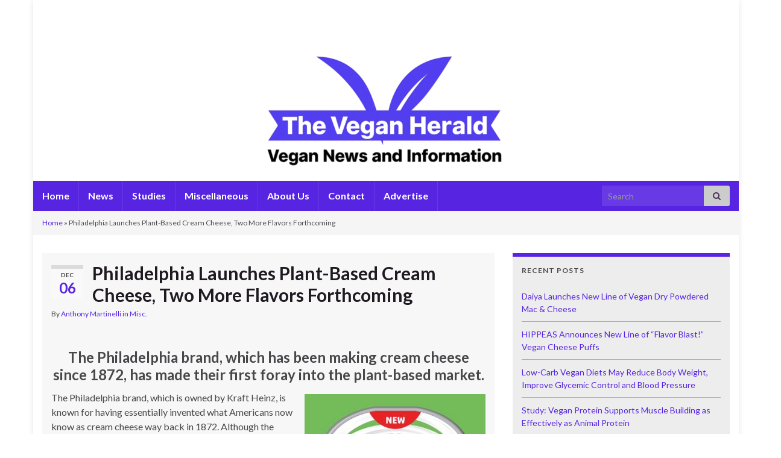

--- FILE ---
content_type: text/html; charset=UTF-8
request_url: https://theveganherald.com/2022/12/philadelphia-launches-plant-based-cream-cheese-two-more-flavors-forthcoming/
body_size: 11473
content:
<!DOCTYPE html><!--[if IE 7]>
<html class="ie ie7" lang="en-US">
<![endif]-->
<!--[if IE 8]>
<html class="ie ie8" lang="en-US">
<![endif]-->
<!--[if !(IE 7) & !(IE 8)]><!-->
<html lang="en-US">
<!--<![endif]-->
    <head>
        <meta charset="UTF-8">
        <meta http-equiv="X-UA-Compatible" content="IE=edge">
        <meta name="viewport" content="width=device-width, initial-scale=1">
        <meta name='robots' content='index, follow, max-image-preview:large, max-snippet:-1, max-video-preview:-1' />
	<style>img:is([sizes="auto" i], [sizes^="auto," i]) { contain-intrinsic-size: 3000px 1500px }</style>
	<script type="text/javascript">
/* <![CDATA[ */
window.koko_analytics = {"url":"https:\/\/theveganherald.com\/wp-admin\/admin-ajax.php?action=koko_analytics_collect","site_url":"https:\/\/theveganherald.com","post_id":1360,"path":"\/2022\/12\/philadelphia-launches-plant-based-cream-cheese-two-more-flavors-forthcoming\/","method":"cookie","use_cookie":true};
/* ]]> */
</script>

	<!-- This site is optimized with the Yoast SEO plugin v26.8 - https://yoast.com/product/yoast-seo-wordpress/ -->
	<title>Philadelphia Launches Plant-Based Cream Cheese, Two More Flavors Forthcoming</title>
	<link rel="canonical" href="https://theveganherald.com/2022/12/philadelphia-launches-plant-based-cream-cheese-two-more-flavors-forthcoming/" />
	<meta property="og:locale" content="en_US" />
	<meta property="og:type" content="article" />
	<meta property="og:title" content="Philadelphia Launches Plant-Based Cream Cheese, Two More Flavors Forthcoming" />
	<meta property="og:description" content="The Philadelphia brand, which has been making cream cheese since 1872, has made their first foray into the plant-based market. The Philadelphia brand, which is owned by Kraft Heinz, is known for having essentially invented what Americans now know as cream cheese way back in 1872. Although the product was made in New York, it &hellip; Continue reading" />
	<meta property="og:url" content="https://theveganherald.com/2022/12/philadelphia-launches-plant-based-cream-cheese-two-more-flavors-forthcoming/" />
	<meta property="og:site_name" content="The Vegan Herald" />
	<meta property="article:publisher" content="https://www.facebook.com/theveganherald" />
	<meta property="article:author" content="https://www.facebook.com/theveganherald" />
	<meta property="article:published_time" content="2022-12-06T19:08:16+00:00" />
	<meta property="og:image" content="https://theveganherald.com/wp-content/uploads/2022/12/phila.jpg" />
	<meta property="og:image:width" content="736" />
	<meta property="og:image:height" content="574" />
	<meta property="og:image:type" content="image/jpeg" />
	<meta name="author" content="Anthony Martinelli" />
	<meta name="twitter:card" content="summary_large_image" />
	<meta name="twitter:label1" content="Written by" />
	<meta name="twitter:data1" content="Anthony Martinelli" />
	<meta name="twitter:label2" content="Est. reading time" />
	<meta name="twitter:data2" content="2 minutes" />
	<script type="application/ld+json" class="yoast-schema-graph">{"@context":"https://schema.org","@graph":[{"@type":"Article","@id":"https://theveganherald.com/2022/12/philadelphia-launches-plant-based-cream-cheese-two-more-flavors-forthcoming/#article","isPartOf":{"@id":"https://theveganherald.com/2022/12/philadelphia-launches-plant-based-cream-cheese-two-more-flavors-forthcoming/"},"author":{"name":"Anthony Martinelli","@id":"https://theveganherald.com/#/schema/person/d47919ecd45d5a08ba1b7e74b81d3e2f"},"headline":"Philadelphia Launches Plant-Based Cream Cheese, Two More Flavors Forthcoming","datePublished":"2022-12-06T19:08:16+00:00","mainEntityOfPage":{"@id":"https://theveganherald.com/2022/12/philadelphia-launches-plant-based-cream-cheese-two-more-flavors-forthcoming/"},"wordCount":214,"commentCount":0,"publisher":{"@id":"https://theveganherald.com/#organization"},"image":{"@id":"https://theveganherald.com/2022/12/philadelphia-launches-plant-based-cream-cheese-two-more-flavors-forthcoming/#primaryimage"},"thumbnailUrl":"https://theveganherald.com/wp-content/uploads/2022/12/phila.jpg","keywords":["Philadelphia","Philadelphia plant-based cream cheese","Philadelphia vegan cream cheese","plant-based cream cheese","vegan cream cheese"],"articleSection":["Misc."],"inLanguage":"en-US","potentialAction":[{"@type":"CommentAction","name":"Comment","target":["https://theveganherald.com/2022/12/philadelphia-launches-plant-based-cream-cheese-two-more-flavors-forthcoming/#respond"]}]},{"@type":"WebPage","@id":"https://theveganherald.com/2022/12/philadelphia-launches-plant-based-cream-cheese-two-more-flavors-forthcoming/","url":"https://theveganherald.com/2022/12/philadelphia-launches-plant-based-cream-cheese-two-more-flavors-forthcoming/","name":"Philadelphia Launches Plant-Based Cream Cheese, Two More Flavors Forthcoming","isPartOf":{"@id":"https://theveganherald.com/#website"},"primaryImageOfPage":{"@id":"https://theveganherald.com/2022/12/philadelphia-launches-plant-based-cream-cheese-two-more-flavors-forthcoming/#primaryimage"},"image":{"@id":"https://theveganherald.com/2022/12/philadelphia-launches-plant-based-cream-cheese-two-more-flavors-forthcoming/#primaryimage"},"thumbnailUrl":"https://theveganherald.com/wp-content/uploads/2022/12/phila.jpg","datePublished":"2022-12-06T19:08:16+00:00","breadcrumb":{"@id":"https://theveganherald.com/2022/12/philadelphia-launches-plant-based-cream-cheese-two-more-flavors-forthcoming/#breadcrumb"},"inLanguage":"en-US","potentialAction":[{"@type":"ReadAction","target":["https://theveganherald.com/2022/12/philadelphia-launches-plant-based-cream-cheese-two-more-flavors-forthcoming/"]}]},{"@type":"ImageObject","inLanguage":"en-US","@id":"https://theveganherald.com/2022/12/philadelphia-launches-plant-based-cream-cheese-two-more-flavors-forthcoming/#primaryimage","url":"https://theveganherald.com/wp-content/uploads/2022/12/phila.jpg","contentUrl":"https://theveganherald.com/wp-content/uploads/2022/12/phila.jpg","width":736,"height":574},{"@type":"BreadcrumbList","@id":"https://theveganherald.com/2022/12/philadelphia-launches-plant-based-cream-cheese-two-more-flavors-forthcoming/#breadcrumb","itemListElement":[{"@type":"ListItem","position":1,"name":"Home","item":"https://theveganherald.com/"},{"@type":"ListItem","position":2,"name":"Philadelphia Launches Plant-Based Cream Cheese, Two More Flavors Forthcoming"}]},{"@type":"WebSite","@id":"https://theveganherald.com/#website","url":"https://theveganherald.com/","name":"The Vegan Herald","description":"Vegan News and Information","publisher":{"@id":"https://theveganherald.com/#organization"},"potentialAction":[{"@type":"SearchAction","target":{"@type":"EntryPoint","urlTemplate":"https://theveganherald.com/?s={search_term_string}"},"query-input":{"@type":"PropertyValueSpecification","valueRequired":true,"valueName":"search_term_string"}}],"inLanguage":"en-US"},{"@type":"Organization","@id":"https://theveganherald.com/#organization","name":"The Vegan Herald","url":"https://theveganherald.com/","logo":{"@type":"ImageObject","inLanguage":"en-US","@id":"https://theveganherald.com/#/schema/logo/image/","url":"https://theveganherald.com/wp-content/uploads/2023/03/logosmall-2.jpg","contentUrl":"https://theveganherald.com/wp-content/uploads/2023/03/logosmall-2.jpg","width":1012,"height":490,"caption":"The Vegan Herald"},"image":{"@id":"https://theveganherald.com/#/schema/logo/image/"},"sameAs":["https://www.facebook.com/theveganherald"]},{"@type":"Person","@id":"https://theveganherald.com/#/schema/person/d47919ecd45d5a08ba1b7e74b81d3e2f","name":"Anthony Martinelli","image":{"@type":"ImageObject","inLanguage":"en-US","@id":"https://theveganherald.com/#/schema/person/image/","url":"https://theveganherald.com/wp-content/uploads/2022/09/theveganherald-logo-fb-150x150.png","contentUrl":"https://theveganherald.com/wp-content/uploads/2022/09/theveganherald-logo-fb-150x150.png","caption":"Anthony Martinelli"},"description":"Anthony Martinelli is the Founder and Editor-in-Chief of The Vegan Herald, which launched in 2015 as a daily vegan news and information website.","sameAs":["https://theveganherald.com","https://www.facebook.com/theveganherald"],"url":"https://theveganherald.com/author/anthonymartinelli1230/"}]}</script>
	<!-- / Yoast SEO plugin. -->


<link rel='dns-prefetch' href='//www.googletagmanager.com' />
<link rel='dns-prefetch' href='//pagead2.googlesyndication.com' />
<link rel="alternate" type="application/rss+xml" title="The Vegan Herald &raquo; Feed" href="https://theveganherald.com/feed/" />
<link rel="alternate" type="application/rss+xml" title="The Vegan Herald &raquo; Comments Feed" href="https://theveganherald.com/comments/feed/" />
<script type="text/javascript">
/* <![CDATA[ */
window._wpemojiSettings = {"baseUrl":"https:\/\/s.w.org\/images\/core\/emoji\/16.0.1\/72x72\/","ext":".png","svgUrl":"https:\/\/s.w.org\/images\/core\/emoji\/16.0.1\/svg\/","svgExt":".svg","source":{"concatemoji":"https:\/\/theveganherald.com\/wp-includes\/js\/wp-emoji-release.min.js?ver=6.8.3"}};
/*! This file is auto-generated */
!function(s,n){var o,i,e;function c(e){try{var t={supportTests:e,timestamp:(new Date).valueOf()};sessionStorage.setItem(o,JSON.stringify(t))}catch(e){}}function p(e,t,n){e.clearRect(0,0,e.canvas.width,e.canvas.height),e.fillText(t,0,0);var t=new Uint32Array(e.getImageData(0,0,e.canvas.width,e.canvas.height).data),a=(e.clearRect(0,0,e.canvas.width,e.canvas.height),e.fillText(n,0,0),new Uint32Array(e.getImageData(0,0,e.canvas.width,e.canvas.height).data));return t.every(function(e,t){return e===a[t]})}function u(e,t){e.clearRect(0,0,e.canvas.width,e.canvas.height),e.fillText(t,0,0);for(var n=e.getImageData(16,16,1,1),a=0;a<n.data.length;a++)if(0!==n.data[a])return!1;return!0}function f(e,t,n,a){switch(t){case"flag":return n(e,"\ud83c\udff3\ufe0f\u200d\u26a7\ufe0f","\ud83c\udff3\ufe0f\u200b\u26a7\ufe0f")?!1:!n(e,"\ud83c\udde8\ud83c\uddf6","\ud83c\udde8\u200b\ud83c\uddf6")&&!n(e,"\ud83c\udff4\udb40\udc67\udb40\udc62\udb40\udc65\udb40\udc6e\udb40\udc67\udb40\udc7f","\ud83c\udff4\u200b\udb40\udc67\u200b\udb40\udc62\u200b\udb40\udc65\u200b\udb40\udc6e\u200b\udb40\udc67\u200b\udb40\udc7f");case"emoji":return!a(e,"\ud83e\udedf")}return!1}function g(e,t,n,a){var r="undefined"!=typeof WorkerGlobalScope&&self instanceof WorkerGlobalScope?new OffscreenCanvas(300,150):s.createElement("canvas"),o=r.getContext("2d",{willReadFrequently:!0}),i=(o.textBaseline="top",o.font="600 32px Arial",{});return e.forEach(function(e){i[e]=t(o,e,n,a)}),i}function t(e){var t=s.createElement("script");t.src=e,t.defer=!0,s.head.appendChild(t)}"undefined"!=typeof Promise&&(o="wpEmojiSettingsSupports",i=["flag","emoji"],n.supports={everything:!0,everythingExceptFlag:!0},e=new Promise(function(e){s.addEventListener("DOMContentLoaded",e,{once:!0})}),new Promise(function(t){var n=function(){try{var e=JSON.parse(sessionStorage.getItem(o));if("object"==typeof e&&"number"==typeof e.timestamp&&(new Date).valueOf()<e.timestamp+604800&&"object"==typeof e.supportTests)return e.supportTests}catch(e){}return null}();if(!n){if("undefined"!=typeof Worker&&"undefined"!=typeof OffscreenCanvas&&"undefined"!=typeof URL&&URL.createObjectURL&&"undefined"!=typeof Blob)try{var e="postMessage("+g.toString()+"("+[JSON.stringify(i),f.toString(),p.toString(),u.toString()].join(",")+"));",a=new Blob([e],{type:"text/javascript"}),r=new Worker(URL.createObjectURL(a),{name:"wpTestEmojiSupports"});return void(r.onmessage=function(e){c(n=e.data),r.terminate(),t(n)})}catch(e){}c(n=g(i,f,p,u))}t(n)}).then(function(e){for(var t in e)n.supports[t]=e[t],n.supports.everything=n.supports.everything&&n.supports[t],"flag"!==t&&(n.supports.everythingExceptFlag=n.supports.everythingExceptFlag&&n.supports[t]);n.supports.everythingExceptFlag=n.supports.everythingExceptFlag&&!n.supports.flag,n.DOMReady=!1,n.readyCallback=function(){n.DOMReady=!0}}).then(function(){return e}).then(function(){var e;n.supports.everything||(n.readyCallback(),(e=n.source||{}).concatemoji?t(e.concatemoji):e.wpemoji&&e.twemoji&&(t(e.twemoji),t(e.wpemoji)))}))}((window,document),window._wpemojiSettings);
/* ]]> */
</script>
<style id='wp-emoji-styles-inline-css' type='text/css'>

	img.wp-smiley, img.emoji {
		display: inline !important;
		border: none !important;
		box-shadow: none !important;
		height: 1em !important;
		width: 1em !important;
		margin: 0 0.07em !important;
		vertical-align: -0.1em !important;
		background: none !important;
		padding: 0 !important;
	}
</style>
<link rel='stylesheet' id='ssb-front-css-css' href='https://theveganherald.com/wp-content/plugins/simple-social-buttons/assets/css/front.css?ver=6.2.0' type='text/css' media='all' />
<link rel='stylesheet' id='wp-components-css' href='https://theveganherald.com/wp-includes/css/dist/components/style.min.css?ver=6.8.3' type='text/css' media='all' />
<link rel='stylesheet' id='godaddy-styles-css' href='https://theveganherald.com/wp-content/mu-plugins/vendor/wpex/godaddy-launch/includes/Dependencies/GoDaddy/Styles/build/latest.css?ver=2.0.2' type='text/css' media='all' />
<link rel='stylesheet' id='bootstrap-css' href='https://theveganherald.com/wp-content/themes/graphene/bootstrap/css/bootstrap.min.css?ver=6.8.3' type='text/css' media='all' />
<link rel='stylesheet' id='font-awesome-css' href='https://theveganherald.com/wp-content/themes/graphene/fonts/font-awesome/css/font-awesome.min.css?ver=6.8.3' type='text/css' media='all' />
<link rel='stylesheet' id='graphene-css' href='https://theveganherald.com/wp-content/themes/graphene/style.css?ver=2.9.4' type='text/css' media='screen' />
<link rel='stylesheet' id='graphene-responsive-css' href='https://theveganherald.com/wp-content/themes/graphene/responsive.css?ver=2.9.4' type='text/css' media='all' />
<link rel='stylesheet' id='graphene-blocks-css' href='https://theveganherald.com/wp-content/themes/graphene/blocks.css?ver=2.9.4' type='text/css' media='all' />
<script type="text/javascript" src="https://theveganherald.com/wp-includes/js/jquery/jquery.min.js?ver=3.7.1" id="jquery-core-js"></script>
<script type="text/javascript" src="https://theveganherald.com/wp-includes/js/jquery/jquery-migrate.min.js?ver=3.4.1" id="jquery-migrate-js"></script>
<script type="text/javascript" src="https://theveganherald.com/wp-content/themes/graphene/bootstrap/js/bootstrap.min.js?ver=2.9.4" id="bootstrap-js"></script>
<script type="text/javascript" src="https://theveganherald.com/wp-content/themes/graphene/js/bootstrap-hover-dropdown/bootstrap-hover-dropdown.min.js?ver=2.9.4" id="bootstrap-hover-dropdown-js"></script>
<script type="text/javascript" src="https://theveganherald.com/wp-content/themes/graphene/js/bootstrap-submenu/bootstrap-submenu.min.js?ver=2.9.4" id="bootstrap-submenu-js"></script>
<script type="text/javascript" src="https://theveganherald.com/wp-content/themes/graphene/js/jquery.infinitescroll.min.js?ver=2.9.4" id="infinite-scroll-js"></script>
<script type="text/javascript" id="graphene-js-extra">
/* <![CDATA[ */
var grapheneJS = {"siteurl":"https:\/\/theveganherald.com","ajaxurl":"https:\/\/theveganherald.com\/wp-admin\/admin-ajax.php","templateUrl":"https:\/\/theveganherald.com\/wp-content\/themes\/graphene","isSingular":"1","enableStickyMenu":"","shouldShowComments":"1","commentsOrder":"newest","sliderDisable":"1","sliderInterval":"4600","infScrollBtnLbl":"Load more","infScrollOn":"1","infScrollCommentsOn":"","totalPosts":"1","postsPerPage":"8","isPageNavi":"","infScrollMsgText":"Fetching window.grapheneInfScrollItemsPerPage of window.grapheneInfScrollItemsLeft items left ...","infScrollMsgTextPlural":"Fetching window.grapheneInfScrollItemsPerPage of window.grapheneInfScrollItemsLeft items left ...","infScrollFinishedText":"All loaded!","commentsPerPage":"50","totalComments":"0","infScrollCommentsMsg":"Fetching window.grapheneInfScrollCommentsPerPage of window.grapheneInfScrollCommentsLeft comments left ...","infScrollCommentsMsgPlural":"Fetching window.grapheneInfScrollCommentsPerPage of window.grapheneInfScrollCommentsLeft comments left ...","infScrollCommentsFinishedMsg":"All comments loaded!","disableLiveSearch":"1","txtNoResult":"No result found.","isMasonry":""};
/* ]]> */
</script>
<script type="text/javascript" src="https://theveganherald.com/wp-content/themes/graphene/js/graphene.js?ver=2.9.4" id="graphene-js"></script>

<!-- Google tag (gtag.js) snippet added by Site Kit -->
<!-- Google Analytics snippet added by Site Kit -->
<script type="text/javascript" src="https://www.googletagmanager.com/gtag/js?id=G-HC9RXQJKD6" id="google_gtagjs-js" async></script>
<script type="text/javascript" id="google_gtagjs-js-after">
/* <![CDATA[ */
window.dataLayer = window.dataLayer || [];function gtag(){dataLayer.push(arguments);}
gtag("set","linker",{"domains":["theveganherald.com"]});
gtag("js", new Date());
gtag("set", "developer_id.dZTNiMT", true);
gtag("config", "G-HC9RXQJKD6");
/* ]]> */
</script>
<link rel="https://api.w.org/" href="https://theveganherald.com/wp-json/" /><link rel="alternate" title="JSON" type="application/json" href="https://theveganherald.com/wp-json/wp/v2/posts/1360" /><link rel="EditURI" type="application/rsd+xml" title="RSD" href="https://theveganherald.com/xmlrpc.php?rsd" />
<link rel='shortlink' href='https://theveganherald.com/?p=1360' />
<link rel="alternate" title="oEmbed (JSON)" type="application/json+oembed" href="https://theveganherald.com/wp-json/oembed/1.0/embed?url=https%3A%2F%2Ftheveganherald.com%2F2022%2F12%2Fphiladelphia-launches-plant-based-cream-cheese-two-more-flavors-forthcoming%2F" />
<link rel="alternate" title="oEmbed (XML)" type="text/xml+oembed" href="https://theveganherald.com/wp-json/oembed/1.0/embed?url=https%3A%2F%2Ftheveganherald.com%2F2022%2F12%2Fphiladelphia-launches-plant-based-cream-cheese-two-more-flavors-forthcoming%2F&#038;format=xml" />
<meta name="generator" content="Site Kit by Google 1.171.0" /> <style media="screen">

		.simplesocialbuttons.simplesocialbuttons_inline .ssb-fb-like, .simplesocialbuttons.simplesocialbuttons_inline amp-facebook-like {
	  margin: ;
	}
		 /*inline margin*/
	
		.simplesocialbuttons.simplesocialbuttons_inline.simplesocial-simple-round button{
	  margin: ;
	}
	
	
	
	
	
			 /*margin-digbar*/

	
	
	
	
	
	
	
</style>

<!-- Open Graph Meta Tags generated by Simple Social Buttons 6.2.0 -->
<meta property="og:title" content="Philadelphia Launches Plant-Based Cream Cheese, Two More Flavors Forthcoming - The Vegan Herald" />
<meta property="og:type" content="article" />
<meta property="og:description" content="The Philadelphia brand, which has been making cream cheese since 1872, has made their first foray into the plant-based market. The Philadelphia brand, which is owned by Kraft Heinz, is known for having essentially invented what Americans now know as cream cheese way back in 1872. Although the product was made in New York, it was named after Philadelphia which&hellip;" />
<meta property="og:url" content="https://theveganherald.com/2022/12/philadelphia-launches-plant-based-cream-cheese-two-more-flavors-forthcoming/" />
<meta property="og:site_name" content="The Vegan Herald" />
<meta property="og:image" content="https://theveganherald.com/wp-content/uploads/2022/12/phila.jpg" />
<meta name="twitter:card" content="summary_large_image" />
<meta name="twitter:description" content="The Philadelphia brand, which has been making cream cheese since 1872, has made their first foray into the plant-based market. The Philadelphia brand, which is owned by Kraft Heinz, is known for having essentially invented what Americans now know as cream cheese way back in 1872. Although the product was made in New York, it was named after Philadelphia which&hellip;" />
<meta name="twitter:title" content="Philadelphia Launches Plant-Based Cream Cheese, Two More Flavors Forthcoming - The Vegan Herald" />
<meta property="twitter:image" content="https://theveganherald.com/wp-content/uploads/2022/12/phila.jpg" />
		<script>
		   WebFontConfig = {
		      google: { 
		      	families: ["Lato:400,400i,700,700i&display=swap"]		      }
		   };

		   (function(d) {
		      var wf = d.createElement('script'), s = d.scripts[0];
		      wf.src = 'https://ajax.googleapis.com/ajax/libs/webfont/1.6.26/webfont.js';
		      wf.async = true;
		      s.parentNode.insertBefore(wf, s);
		   })(document);
		</script>
	<style type="text/css">
.top-bar{background-color:#5724e2} .top-bar .searchform .btn-default, .top-bar #top_search .searchform .btn-default{color:#5724e2}.top-bar, .top-bar input{color:#ffffff} .top-bar .searchform .btn-default, .top-bar #top_search .searchform .btn-default{background:#ffffff}.top-bar a, .top-bar a:hover {color:#eded07}.navbar {background: #5724e2} @media only screen and (max-width: 768px){ #mega-menu-wrap-Header-Menu .mega-menu-toggle + #mega-menu-Header-Menu {background: #5724e2} }.navbar #header-menu-wrap .nav li:focus, .navbar #header-menu-wrap .nav li:hover, .navbar #header-menu-wrap .nav li.current-menu-item, .navbar #header-menu-wrap .nav li.current-menu-ancestor, .navbar #header-menu-wrap .dropdown-menu li, .navbar #header-menu-wrap .dropdown-menu > li > a:focus, .navbar #header-menu-wrap .dropdown-menu > li > a:hover, .navbar #header-menu-wrap .dropdown-menu > .active > a, .navbar #header-menu-wrap .dropdown-menu > .active > a:focus, .navbar #header-menu-wrap .dropdown-menu > .active > a:hover, .navbar #header-menu-wrap .navbar-nav>.open>a, .navbar #header-menu-wrap .navbar-nav>.open>a:focus, .navbar #header-menu-wrap .navbar-nav>.open>a:hover, .navbar .navbar-nav>.active>a, .navbar .navbar-nav>.active>a:focus, .navbar .navbar-nav>.active>a:hover, #header-menu-wrap #mega-menu-wrap-Header-Menu #mega-menu-Header-Menu li.mega-current-menu-item, #header-menu-wrap #mega-menu-wrap-Header-Menu #mega-menu-Header-Menu > li.mega-menu-item > a.mega-menu-link:hover, #header-menu-wrap #mega-menu-wrap-Header-Menu #mega-menu-Header-Menu > li.mega-toggle-on > a.mega-menu-link, #header-menu-wrap #mega-menu-wrap-Header-Menu #mega-menu-Header-Menu > li.mega-current-menu-item > a.mega-menu-link {background: #000000}.post, .singular .post, .singular .posts-list .post, .homepage_pane, .entry-author {background-color: #f7f7f7}a, .post .date .day, .pagination>li>a, .pagination>li>a:hover, .pagination>li>span, #comments > h4.current a, #comments > h4.current a .fa, .post-nav-top p, .post-nav-top a, .autocomplete-suggestions strong {color: #5724e2}a:focus, a:hover, .post-nav-top a:hover {color: #000000}.sticky {border-color: #5724e2}.child-page {background-color: #ffffff}.sidebar .sidebar-wrap {background-color: #ededed; border-color: #5724e2}.sidebar ul li {border-color: #afafaf}.carousel-caption {background-color: #5724e2; background-color: rgba(87,36,226,0.8); color: #ffffff} .carousel .slider_post_title, .carousel .slider_post_title a {color: #ffffff}.btn, .btn:focus, .btn:hover, .btn a, .Button, .colour-preview .button, input[type="submit"], button[type="submit"], #commentform #submit, .wpsc_buy_button, #back-to-top, .wp-block-button .wp-block-button__link:not(.has-background) {background: #5724e2; color: #ffffff} .wp-block-button.is-style-outline .wp-block-button__link {background:transparent; border-color: #5724e2}.btn.btn-outline, .btn.btn-outline:hover {color: #5724e2;border-color: #5724e2}.label-primary, .pagination>.active>a, .pagination>.active>a:focus, .pagination>.active>a:hover, .pagination>.active>span, .pagination>.active>span:focus, .pagination>.active>span:hover, .list-group-item.parent, .list-group-item.parent:focus, .list-group-item.parent:hover {background: #5724e2; border-color: #5724e2; color: #ffffff}#comments .comment, #comments .pingback, #comments .trackback {background-color: #f4f4f4; border-color: #e0e0e0; box-shadow: 0 0 3px #d8d8d8; box-shadow: 0 0 3px rgba(216,216,216,0.05); color: #4a474b}#comments ol.children li.bypostauthor, #comments li.bypostauthor.comment {border-color: #5724e2}.header_title, .header_title a, .header_title a:visited, .header_title a:hover, .header_desc {color:#blank}.carousel, .carousel .item{height:380px}@media (max-width: 991px) {.carousel, .carousel .item{height:240px}}#header{max-height:300px}
</style>
		<script type="application/ld+json">{"@context":"http:\/\/schema.org","@type":"Article","mainEntityOfPage":"https:\/\/theveganherald.com\/2022\/12\/philadelphia-launches-plant-based-cream-cheese-two-more-flavors-forthcoming\/","publisher":{"@type":"Organization","name":"The Vegan Herald","logo":{"@type":"ImageObject","url":"https:\/\/theveganherald.com\/wp-content\/uploads\/2022\/09\/cropped-theveganherald-logo-fb-2-32x32.png","height":32,"width":32}},"headline":"Philadelphia Launches Plant-Based Cream Cheese, Two More Flavors Forthcoming","datePublished":"2022-12-06T12:08:16+00:00","dateModified":"2022-12-06T12:08:16+00:00","description":"The Philadelphia brand, which has been making cream cheese since 1872, has made their first foray into the plant-based market. The Philadelphia brand, which is owned by Kraft Heinz, is known for having essentially invented what Americans now know as cream cheese way back in 1872. Although the product was made in New York, it ...","author":{"@type":"Person","name":"Anthony Martinelli"},"image":["https:\/\/i73166.p3cdn1.secureserver.net\/wp-content\/uploads\/2022\/12\/phila.jpg?time=1670353697"]}</script>
	
<!-- Google AdSense meta tags added by Site Kit -->
<meta name="google-adsense-platform-account" content="ca-host-pub-2644536267352236">
<meta name="google-adsense-platform-domain" content="sitekit.withgoogle.com">
<!-- End Google AdSense meta tags added by Site Kit -->

<!-- Google AdSense snippet added by Site Kit -->
<script type="text/javascript" async="async" src="https://pagead2.googlesyndication.com/pagead/js/adsbygoogle.js?client=ca-pub-4858224700238804&amp;host=ca-host-pub-2644536267352236" crossorigin="anonymous"></script>

<!-- End Google AdSense snippet added by Site Kit -->
<link rel="icon" href="https://theveganherald.com/wp-content/uploads/2022/09/cropped-theveganherald-logo-fb-2-32x32.png" sizes="32x32" />
<link rel="icon" href="https://theveganherald.com/wp-content/uploads/2022/09/cropped-theveganherald-logo-fb-2-192x192.png" sizes="192x192" />
<link rel="apple-touch-icon" href="https://theveganherald.com/wp-content/uploads/2022/09/cropped-theveganherald-logo-fb-2-180x180.png" />
<meta name="msapplication-TileImage" content="https://theveganherald.com/wp-content/uploads/2022/09/cropped-theveganherald-logo-fb-2-270x270.png" />

    </head>
    <body class="wp-singular post-template-default single single-post postid-1360 single-format-standard wp-custom-logo wp-embed-responsive wp-theme-graphene layout-boxed two_col_left two-columns singular unequal-content-bgs">
        
        <div class="container boxed-wrapper">
            
            

            <div id="header" class="row">

                <img width="1170" height="300" src="https://theveganherald.com/wp-content/uploads/2025/06/cropped-the-vegan-herald-scaled-1.png" class="attachment-1170x300 size-1170x300" alt="the vegan herald" title="the vegan herald" decoding="async" fetchpriority="high" srcset="https://theveganherald.com/wp-content/uploads/2025/06/cropped-the-vegan-herald-scaled-1.png 1170w, https://theveganherald.com/wp-content/uploads/2025/06/cropped-the-vegan-herald-scaled-1-300x77.png 300w, https://theveganherald.com/wp-content/uploads/2025/06/cropped-the-vegan-herald-scaled-1-1024x263.png 1024w, https://theveganherald.com/wp-content/uploads/2025/06/cropped-the-vegan-herald-scaled-1-768x197.png 768w, https://theveganherald.com/wp-content/uploads/2025/06/cropped-the-vegan-herald-scaled-1-750x192.png 750w" sizes="(max-width: 1170px) 100vw, 1170px" />                
                                    <a href="https://theveganherald.com" id="header_img_link" title="Go back to the front page">&nbsp;</a>                            </div>


                        <nav class="navbar row navbar-inverse">

                <div class="navbar-header align-center">
                		                    <button type="button" class="navbar-toggle collapsed" data-toggle="collapse" data-target="#header-menu-wrap, #secondary-menu-wrap">
	                        <span class="sr-only">Toggle navigation</span>
	                        <span class="icon-bar"></span>
	                        <span class="icon-bar"></span>
	                        <span class="icon-bar"></span>
	                    </button>
                	                    
                    
                                            <p class="header_title mobile-only">
                            <a href="https://theveganherald.com" title="Go back to the front page">                                The Vegan Herald                            </a>                        </p>
                    
                                            
                                    </div>

                                    <div class="collapse navbar-collapse" id="header-menu-wrap">

            			<ul id="header-menu" class="nav navbar-nav flip"><li id="menu-item-58" class="menu-item menu-item-type-custom menu-item-object-custom menu-item-home menu-item-58"><a href="https://theveganherald.com/">Home</a></li>
<li id="menu-item-51" class="menu-item menu-item-type-taxonomy menu-item-object-category menu-item-51"><a href="https://theveganherald.com/category/news/">News</a></li>
<li id="menu-item-52" class="menu-item menu-item-type-taxonomy menu-item-object-category menu-item-52"><a href="https://theveganherald.com/category/studies/">Studies</a></li>
<li id="menu-item-53" class="menu-item menu-item-type-taxonomy menu-item-object-category current-post-ancestor current-menu-parent current-post-parent menu-item-53"><a href="https://theveganherald.com/category/miscellaneous/">Miscellaneous</a></li>
<li id="menu-item-64" class="menu-item menu-item-type-post_type menu-item-object-page menu-item-64"><a href="https://theveganherald.com/about/">About Us</a></li>
<li id="menu-item-317" class="menu-item menu-item-type-post_type menu-item-object-page menu-item-317"><a href="https://theveganherald.com/contact/">Contact</a></li>
<li id="menu-item-70" class="menu-item menu-item-type-post_type menu-item-object-page menu-item-70"><a href="https://theveganherald.com/advertise/">Advertise</a></li>
</ul>                        
            			                            <div id="top_search" class="navbar-form navbar-right">
                                <form class="searchform" method="get" action="https://theveganherald.com">
	<div class="input-group">
		<div class="form-group live-search-input">
			<label for="s" class="screen-reader-text">Search for:</label>
		    <input type="text" id="s" name="s" class="form-control" placeholder="Search">
		    		</div>
	    <span class="input-group-btn">
	    	<button class="btn btn-default" type="submit"><i class="fa fa-search"></i></button>
	    </span>
    </div>
    </form>                                                            </div>
                                                
                                            </div>
                
                                    
                            </nav>

            	<div class="breadcrumb breadcrumb-yoast breadcrumbs-wrapper row">
		<div class="breadcrumbs" xmlns:v="http://rdf.data-vocabulary.org/#"><span><span><a href="https://theveganherald.com/">Home</a></span> » <span class="breadcrumb_last" aria-current="page">Philadelphia Launches Plant-Based Cream Cheese, Two More Flavors Forthcoming</span></span></div>    </div>
    
            <div id="content" class="clearfix hfeed row">
                
                    
                                        
                    <div id="content-main" class="clearfix content-main col-md-8">
                    
	
        
<div id="post-1360" class="clearfix post post-1360 type-post status-publish format-standard has-post-thumbnail hentry category-miscellaneous tag-philadelphia tag-philadelphia-plant-based-cream-cheese tag-philadelphia-vegan-cream-cheese tag-plant-based-cream-cheese tag-vegan-cream-cheese item-wrap">
		
	<div class="entry clearfix">
    	
                    	<div class="post-date date alpha ">
            <p class="default_date">
            	<span class="month">Dec</span>
                <span class="day">06</span>
                            </p>
                    </div>
            
		        <h1 class="post-title entry-title">
			Philadelphia Launches Plant-Based Cream Cheese, Two More Flavors Forthcoming			        </h1>
		
			    <ul class="post-meta entry-meta clearfix">
	    		        <li class="byline">
	        	By <span class="author"><a href="https://theveganherald.com/author/anthonymartinelli1230/" rel="author">Anthony Martinelli</a></span><span class="entry-cat"> in <span class="terms"><a class="term term-category term-6" href="https://theveganherald.com/category/miscellaneous/">Misc.</a></span></span>	        </li>
	        	    </ul>
    
				
				<div class="entry-content clearfix">
							
										
						<h3 style="text-align: center;">The Philadelphia brand, which has been making cream cheese since 1872, has made their first foray into the plant-based market.</h3>
<p><img decoding="async" class="alignright wp-image-1362" src="https://theveganherald.com/wp-content/uploads/2022/12/phila-300x234.jpg" alt="" width="300" height="234" srcset="https://theveganherald.com/wp-content/uploads/2022/12/phila-300x234.jpg 300w, https://theveganherald.com/wp-content/uploads/2022/12/phila.jpg 736w" sizes="(max-width: 300px) 100vw, 300px" />The Philadelphia brand, which is owned by Kraft Heinz, is known for having essentially invented what Americans now know as cream cheese way back in 1872. Although the product was made in New York, it was named after Philadelphia which at the time conjured up the thought of high-quality foods. Now, well over a century later, the company is launching its first-ever vegan cream cheese.</p>
<p>The plant-based cream cheese, which is now available in hundreds of retailers in the Southeast United States, is made with: almond and oat preparation (water, almond protein 6%, gluten-free oat bran 3%), coconut oil, salt, stabiliser (locust bean gum), and vegan culture.<br />
<span id="more-1360"></span><br />
The product, along with two new flavors of plant-based cream cheese that has yet to be announced, will see a nationwide rollout by summer, 2023.</p>
<p>“Philadelphia Plant-Based spread not only provides a solution that mirrors the taste and texture of our iconic Philadelphia brand, but it also reinforces Kraft Heinz’s bet to bring plant-based offerings to the masses,” says Robert Scott, President of Research &amp; Development at The Kraft Heinz Company,</p>
<p>Kraft Heinz also recently <a href="https://theveganherald.com/2022/10/kraft-heinz-co-announces-launch-of-vegan-cheese-slices/">announced the launch</a> of vegan cheese slices.</p>
<div class="simplesocialbuttons simplesocial-simple-round simplesocialbuttons_inline simplesocialbuttons-align-centered post-1360 post  simplesocialbuttons-inline-no-animation">
<button class="simplesocial-fb-share"  rel="nofollow"  target="_blank"  aria-label="Facebook Share" data-href="https://www.facebook.com/sharer/sharer.php?u=https://theveganherald.com/2022/12/philadelphia-launches-plant-based-cream-cheese-two-more-flavors-forthcoming/" onClick="javascript:window.open(this.dataset.href, '', 'menubar=no,toolbar=no,resizable=yes,scrollbars=yes,height=600,width=600');return false;"><span class="simplesocialtxt">Facebook </span> </button>
<button class="simplesocial-msng-share"  rel="nofollow"  target="_blank"  aria-label="Facebook Messenger Share" onClick="javascript:window.open( this.dataset.href, '_blank',  'menubar=no,toolbar=no,resizable=yes,scrollbars=yes,height=600,width=600' );return false;" data-href="http://www.facebook.com/dialog/send?app_id=891268654262273&redirect_uri=https%3A%2F%2Ftheveganherald.com%2F2022%2F12%2Fphiladelphia-launches-plant-based-cream-cheese-two-more-flavors-forthcoming%2F&link=https%3A%2F%2Ftheveganherald.com%2F2022%2F12%2Fphiladelphia-launches-plant-based-cream-cheese-two-more-flavors-forthcoming%2F&display=popup" ><span class="simplesocialtxt">Messenger</span></button> 
<button class="simplesocial-twt-share"  rel="nofollow"  target="_blank"  aria-label="Twitter Share" data-href="https://twitter.com/intent/tweet?text=Philadelphia+Launches+Plant-Based+Cream+Cheese%2C+Two+More+Flavors+Forthcoming&url=https://theveganherald.com/2022/12/philadelphia-launches-plant-based-cream-cheese-two-more-flavors-forthcoming/" onClick="javascript:window.open(this.dataset.href, '', 'menubar=no,toolbar=no,resizable=yes,scrollbars=yes,height=600,width=600');return false;"><span class="simplesocialtxt">Twitter</span> </button>
<button class="simplesocial-reddit-share"  rel="nofollow"  target="_blank"  aria-label="Reddit Share" data-href="https://reddit.com/submit?url=https://theveganherald.com/2022/12/philadelphia-launches-plant-based-cream-cheese-two-more-flavors-forthcoming/&title=Philadelphia+Launches+Plant-Based+Cream+Cheese%2C+Two+More+Flavors+Forthcoming" onClick="javascript:window.open(this.dataset.href, '', 'menubar=no,toolbar=no,resizable=yes,scrollbars=yes,height=600,width=600');return false;" ><span class="simplesocialtxt">Reddit</span> </button>
<button onClick="javascript:window.location.href = this.dataset.href;return false;" class="simplesocial-email-share" aria-label="Share through Email"  rel="nofollow"  target="_blank"   data-href="mailto:?subject=Philadelphia Launches Plant-Based Cream Cheese%2C Two More Flavors Forthcoming&body=https://theveganherald.com/2022/12/philadelphia-launches-plant-based-cream-cheese-two-more-flavors-forthcoming/"><span class="simplesocialtxt">Email</span></button>
</div>
								</div>
		
			</div>

</div>

    <div class="entry-author">
        <div class="row">
            <div class="author-avatar col-sm-3">
            	<a href="https://theveganherald.com/author/anthonymartinelli1230/" rel="author">
					<img alt='' src='https://theveganherald.com/wp-content/uploads/2022/09/theveganherald-logo-fb-150x150.png' srcset='https://theveganherald.com/wp-content/uploads/2022/09/theveganherald-logo-fb-150x150.png 2x' class='avatar avatar-200 photo avatar-default' height='200' width='200' decoding='async'/>                </a>
            </div>

            <div class="author-bio col-sm-9">
                <h3 class="section-title-sm">Anthony Martinelli</h3>
                <p>Anthony Martinelli is the Founder and Editor-in-Chief of The Vegan Herald, which launched in 2015 as a daily vegan news and information website.</p>
    <ul class="author-social">
    	        	<li><a href="https://www.facebook.com/theveganherald/"><i class="fa fa-facebook"></i></a></li>
                
			        <li><a href="mailto:info@theveganherald.com"><i class="fa fa-envelope-o"></i></a></li>
            </ul>
                </div>
        </div>
    </div>
    












            
  

                </div><!-- #content-main -->
        
            
<div id="sidebar1" class="sidebar sidebar-right widget-area col-md-4">

	
    
		<div id="recent-posts-3" class="sidebar-wrap widget_recent_entries">
		<h2 class="widget-title">Recent Posts</h2>
		<ul>
											<li>
					<a href="https://theveganherald.com/2025/03/daiya-launches-new-line-of-vegan-dry-powdered-mac-cheese/">Daiya Launches New Line of Vegan Dry Powdered Mac &#038; Cheese</a>
									</li>
											<li>
					<a href="https://theveganherald.com/2025/02/hippeas-announces-new-line-of-flavor-blast-vegan-cheese-puffs/">HIPPEAS Announces New Line of &#8220;Flavor Blast!&#8221; Vegan Cheese Puffs</a>
									</li>
											<li>
					<a href="https://theveganherald.com/2025/01/low-carb-vegan-diets-may-reduce-body-weight-improve-glycemic-control-and-blood-pressure/">Low-Carb Vegan Diets May Reduce Body Weight, Improve Glycemic Control and Blood Pressure</a>
									</li>
											<li>
					<a href="https://theveganherald.com/2024/11/study-vegan-protein-supports-muscle-building-as-effectively-as-animal-protein/">Study: Vegan Protein Supports Muscle Building as Effectively as Animal Protein</a>
									</li>
											<li>
					<a href="https://theveganherald.com/2023/11/study-vegan-diet-reduces-hot-flashes-by-95/">Study: Vegan Diet Reduces Hot Flashes By 95%</a>
									</li>
											<li>
					<a href="https://theveganherald.com/2023/11/wicked-kitchen-launches-six-frozen-vegan-entrees-in-target-stores-nationwide/">Wicked Kitchen Launches Six Frozen Vegan Entrees in Target Stores Nationwide</a>
									</li>
					</ul>

		</div><div id="nav_menu-2" class="sidebar-wrap widget_nav_menu"><div class="menu-main-container"><ul id="menu-main" class="menu"><li class="menu-item menu-item-type-custom menu-item-object-custom menu-item-home menu-item-58"><a href="https://theveganherald.com/">Home</a></li>
<li class="menu-item menu-item-type-taxonomy menu-item-object-category menu-item-51"><a href="https://theveganherald.com/category/news/">News</a></li>
<li class="menu-item menu-item-type-taxonomy menu-item-object-category menu-item-52"><a href="https://theveganherald.com/category/studies/">Studies</a></li>
<li class="menu-item menu-item-type-taxonomy menu-item-object-category current-post-ancestor current-menu-parent current-post-parent menu-item-53"><a href="https://theveganherald.com/category/miscellaneous/">Miscellaneous</a></li>
<li class="menu-item menu-item-type-post_type menu-item-object-page menu-item-64"><a href="https://theveganherald.com/about/">About Us</a></li>
<li class="menu-item menu-item-type-post_type menu-item-object-page menu-item-317"><a href="https://theveganherald.com/contact/">Contact</a></li>
<li class="menu-item menu-item-type-post_type menu-item-object-page menu-item-70"><a href="https://theveganherald.com/advertise/">Advertise</a></li>
</ul></div></div><h2 class="widget-title">Follow Us</h2>
<section class="ssb_followers simplesocial-simple-round">

		<a class="ssb_button simplesocial-fb-follow" rel="noopener" href="https://facebook.com/theveganherald" target="_blank">
		<span class="simplesocialtxt">Follow us on Facebook </span>
		<span class="widget_counter">  </span>
	</a>








</section>
</div>    
        
    
</div><!-- #sidebar1 -->        
        
    </div><!-- #content -->




<div id="footer" class="row default-footer">
    
        
            
            <div class="copyright-developer">
                                    <div id="copyright">
                        <p>&copy; 2026 The Vegan Herald.</p>                    </div>
                
                                    <div id="developer">
                        <p>
                                                        Made with <i class="fa fa-heart"></i> by <a href="https://www.graphene-theme.com/" rel="nofollow">Graphene Themes</a>.                        </p>

                                            </div>
                            </div>

        
                
    </div><!-- #footer -->


</div><!-- #container -->

<script type="speculationrules">
{"prefetch":[{"source":"document","where":{"and":[{"href_matches":"\/*"},{"not":{"href_matches":["\/wp-*.php","\/wp-admin\/*","\/wp-content\/uploads\/*","\/wp-content\/*","\/wp-content\/plugins\/*","\/wp-content\/themes\/graphene\/*","\/*\\?(.+)"]}},{"not":{"selector_matches":"a[rel~=\"nofollow\"]"}},{"not":{"selector_matches":".no-prefetch, .no-prefetch a"}}]},"eagerness":"conservative"}]}
</script>

<!-- Koko Analytics v2.2.0 - https://www.kokoanalytics.com/ -->
<script type="text/javascript">
/* <![CDATA[ */
!function(){var e=window,r=e.koko_analytics;r.trackPageview=function(e,t){"prerender"==document.visibilityState||/bot|crawl|spider|seo|lighthouse|facebookexternalhit|preview/i.test(navigator.userAgent)||navigator.sendBeacon(r.url,new URLSearchParams({pa:e,po:t,r:0==document.referrer.indexOf(r.site_url)?"":document.referrer,m:r.use_cookie?"c":r.method[0]}))},e.addEventListener("load",function(){r.trackPageview(r.path,r.post_id)})}();
/* ]]> */
</script>

		<a href="#" id="back-to-top" title="Back to top"><i class="fa fa-chevron-up"></i></a>
	<script type="text/javascript" src="https://theveganherald.com/wp-content/plugins/simple-social-buttons/assets/js/frontend-blocks.js?ver=6.2.0" id="ssb-blocks-front-js-js"></script>
<script type="text/javascript" id="ssb-front-js-js-extra">
/* <![CDATA[ */
var SSB = {"ajax_url":"https:\/\/theveganherald.com\/wp-admin\/admin-ajax.php","fb_share_nonce":"f4f60b0084"};
/* ]]> */
</script>
<script type="text/javascript" src="https://theveganherald.com/wp-content/plugins/simple-social-buttons/assets/js/front.js?ver=6.2.0" id="ssb-front-js-js"></script>
<script type="text/javascript" src="https://theveganherald.com/wp-includes/js/comment-reply.min.js?ver=6.8.3" id="comment-reply-js" async="async" data-wp-strategy="async"></script>
		<script>'undefined'=== typeof _trfq || (window._trfq = []);'undefined'=== typeof _trfd && (window._trfd=[]),
                _trfd.push({'tccl.baseHost':'secureserver.net'}),
                _trfd.push({'ap':'wpaas_v2'},
                    {'server':'188ff6181c61'},
                    {'pod':'c20-prod-p3-us-west-2'},
                                        {'xid':'45319652'},
                    {'wp':'6.8.3'},
                    {'php':'8.2.30'},
                    {'loggedin':'0'},
                    {'cdn':'1'},
                    {'builder':''},
                    {'theme':'graphene'},
                    {'wds':'0'},
                    {'wp_alloptions_count':'697'},
                    {'wp_alloptions_bytes':'372210'},
                    {'gdl_coming_soon_page':'0'}
                    , {'appid':'435914'}                 );
            var trafficScript = document.createElement('script'); trafficScript.src = 'https://img1.wsimg.com/signals/js/clients/scc-c2/scc-c2.min.js'; window.document.head.appendChild(trafficScript);</script>
		<script>window.addEventListener('click', function (elem) { var _elem$target, _elem$target$dataset, _window, _window$_trfq; return (elem === null || elem === void 0 ? void 0 : (_elem$target = elem.target) === null || _elem$target === void 0 ? void 0 : (_elem$target$dataset = _elem$target.dataset) === null || _elem$target$dataset === void 0 ? void 0 : _elem$target$dataset.eid) && ((_window = window) === null || _window === void 0 ? void 0 : (_window$_trfq = _window._trfq) === null || _window$_trfq === void 0 ? void 0 : _window$_trfq.push(["cmdLogEvent", "click", elem.target.dataset.eid]));});</script>
		<script src='https://img1.wsimg.com/traffic-assets/js/tccl-tti.min.js' onload="window.tti.calculateTTI()"></script>
		</body>
</html>

--- FILE ---
content_type: text/html; charset=utf-8
request_url: https://www.google.com/recaptcha/api2/aframe
body_size: 265
content:
<!DOCTYPE HTML><html><head><meta http-equiv="content-type" content="text/html; charset=UTF-8"></head><body><script nonce="ibUj_FoTnC49__fnnipr3A">/** Anti-fraud and anti-abuse applications only. See google.com/recaptcha */ try{var clients={'sodar':'https://pagead2.googlesyndication.com/pagead/sodar?'};window.addEventListener("message",function(a){try{if(a.source===window.parent){var b=JSON.parse(a.data);var c=clients[b['id']];if(c){var d=document.createElement('img');d.src=c+b['params']+'&rc='+(localStorage.getItem("rc::a")?sessionStorage.getItem("rc::b"):"");window.document.body.appendChild(d);sessionStorage.setItem("rc::e",parseInt(sessionStorage.getItem("rc::e")||0)+1);localStorage.setItem("rc::h",'1769557943394');}}}catch(b){}});window.parent.postMessage("_grecaptcha_ready", "*");}catch(b){}</script></body></html>